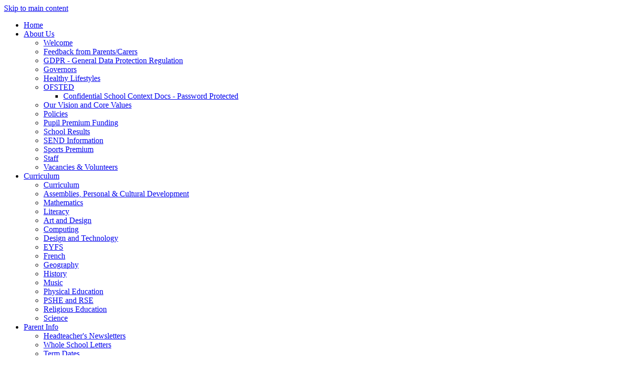

--- FILE ---
content_type: text/html
request_url: https://www.whaleybridge.derbyshire.sch.uk/Diary/Half-Term-2023-05-27/
body_size: 7150
content:
<!-- from CSV -->
<!DOCTYPE html>
<html lang="en">
<head>
	<!--pageID 18499-->
	
		<meta charset="UTF-8">
        
        <title>Whaley Bridge ER Primary School - Half Term</title>

        <meta name="description" content="Welcome to the website of Whaley Bridge ER Primary School, Derbyshire" />
        <meta name="keywords" content="Welcome to the website of Whaley Bridge ER Primary School, Derbyshire" />
        <meta name="author" content="Whaley Bridge ER Primary School website"/>
        
                <meta name="robots" content="NOINDEX, NOFOLLOW"/>
        
        <meta name="rating" content="General"/>
        <meta name="revisit-after" content="2 days"/>
        
            <meta property="og:site_name" content="Whaley Bridge ER Primary School" />
<meta property="og:title" content="Half Term" />
<meta property="og:url" content="https://whaleybridge.greenhousecms.co.uk/Diary/Half-Term-2023-05-27" />
<meta property="og:type" content="article" />
<meta property="og:description" content="" />
<meta name="twitter:card" content="summary" />
<meta name="twitter:title" content="Half Term" />
<meta name="twitter:description" content="Half Term" />
<meta name="twitter:url" content="https://whaleybridge.greenhousecms.co.uk/Diary/Half-Term-2023-05-27" />


<link rel="shortcut icon" href="/favicon.ico" />
        <link rel="icon" href="/favicon.ico" />
	
<link href="/admin/public/c_boxes_buttons.css" rel="stylesheet" type="text/css" />
<link href="/inc/c.css"  rel="stylesheet" type="text/css" media="screen" />

<!-- MOBILE / RESPONSIVE -->
<meta name="viewport" content="width=device-width, initial-scale=1, maximum-scale=2">

<!-- Import IE8 and IE7 Stylesheets -->
    <!--[if lt IE 9]>
        <script src="http://html5shiv.googlecode.com/svn/trunk/html5.js"></script>
        <link href="/inc/c_IE8.css" rel="stylesheet" type="text/css" media="screen" />
    <![endif]-->
    <!--[if lt IE 8]>
        <link href="/inc/c_IE7.css" rel="stylesheet" type="text/css" media="screen" />
    <![endif]-->

<!-- IE warnings -->
    <!--[if IE]>
         <div id="ie-warning">
         <p>Sorry, this version of Internet Explorer <strong>may not support certain features</strong>.<br />
         <p>We recommend <a href="https://www.google.com/chrome/" target="_blank">Google Chrome</a>.</p>
         <a onclick="myFunction()">Thank you but no.</a >
         </div>
        
         <script>
         function myFunction() {
             var x = document.getElementById("ie-warning");
             if (x.style.display === "none") {
                 x.style.display = "block";
             } else {
             x.style.display = "none";
                 }
         }
         </script>
    <![endif]-->

<!-- Current position in navigation -->

<style type="text/css">
	.nav li a#nav0  					{color: #202661; background-color: #00c6f7; border-radius: 20px; box-shadow: 0 6px 0 #c6fbff;}
	#SideHeadingPages li a#subID18499		{text-decoration: none;  background: #202661; }
	#SideHeadingPages li a#childID18499	{text-decoration: none;  background: #202661; }
	ul li.sidelist_li							{display:none;}
	ul li.PPID18499							{display:block; }
</style>

<!-- Import jQuery -->
<script type="text/javascript" src="https://ajax.googleapis.com/ajax/libs/jquery/1.8.3/jquery.min.js"></script>

<!-- If using using Google Webfonts, link to the external CSS file here -->


</head>

<body class="body_18499">



<!-- Wrapper -->

<a href="#mainholder" class="skip-link">Skip to main content</a>

<div id="wrapper">

	

    <nav id="navholder">
        <div class="wrapper">
            <ul id="dmenu" class="nav">
<li><a href="/" id="nav1371">Home</a>
</li><li><a href="/Welcome" id="nav1441">About Us</a>
<ul><li><a href="/Welcome">Welcome</a></li><li><a href="/Feedback-from-Parents-Carers">Feedback from Parents/Carers</a></li><li><a href="/GDPR-General-Data-Protection-Regulation">GDPR - General Data Protection Regulation</a></li><li><a href="/Governors">Governors</a></li><li><a href="/HealthyLifestyles">Healthy Lifestyles</a></li><li><a href="/OfSTED">OFSTED</a><ul><li><a href="/Confidential-Password-Protected">Confidential School Context Docs - Password Protected</a></li></ul></li><li><a href="/Our-Vision-and-Core-Values">Our Vision and Core Values</a></li><li><a href="/Policies/-">Policies</a></li><li><a href="/Pupil-Premium-Funding">Pupil Premium Funding</a></li><li><a href="/School-Results">School Results</a></li><li><a href="/SEND-Information">SEND Information</a></li><li><a href="/Sports-Funding">Sports Premium</a></li><li><a href="/Staff">Staff</a></li><li><a href="/Vacancies">Vacancies &amp; Volunteers</a></li></ul></li><li><a href="/Curriculum" id="nav1373">Curriculum</a>
<ul><li><a href="/Curriculum">Curriculum</a></li><li><a href="/Curriculum/Personal-Development">Assemblies, Personal &amp; Cultural Development</a></li><li><a href="/Mathematics">Mathematics</a></li><li><a href="/Curriculum/Phonics">Literacy</a></li><li><a href="/Curriculum/Art-and-Design">Art and Design</a></li><li><a href="/Curriculum/Computing">Computing</a></li><li><a href="/Curriculum/Design-and-Technology">Design and Technology</a></li><li><a href="/Curriculum/EYFS">EYFS</a></li><li><a href="/Curriculum/French">French</a></li><li><a href="/Curriculum/Geography">Geography</a></li><li><a href="/Curriculum/History">History</a></li><li><a href="/Curriculum/Music">Music</a></li><li><a href="/Curriculum/Physical-Education">Physical Education</a></li><li><a href="/Curriculum/PSHE">PSHE and RSE</a></li><li><a href="/Curriculum/Religious-Education">Religious Education</a></li><li><a href="/Curriculum/Science">Science</a></li></ul></li><li><a href="/Headteacher-s-Newsletters" id="nav1375">Parent Info</a>
<ul><li><a href="/Headteacher-s-Newsletters">Headteacher's Newsletters</a></li><li><a href="/Whole-School-Letters">Whole School Letters</a></li><li><a href="/Term-Dates">Term Dates</a></li><li><a href="/Admissions">Admissions</a></li><li><a href="/After-School-Club">After School Club</a></li><li><a href="/Extra-Curricular">Extra Curricular</a></li><li><a href="/Forms">Forms</a></li><li><a href="/Parent-Info/Mental-Health">Mental Health</a></li><li><a href="/PTA">PTA</a></li><li><a href="/School-Menu">School Meals</a></li><li><a href="/School-Timetable">School Timetable</a></li><li><a href="/School-Uniform">School Uniform</a></li></ul></li><li><a href="/Safeguarding/Information" id="nav1376">Safeguarding</a>
<ul><li><a href="/Safeguarding/Information">Safeguarding Information</a></li><li><a href="/Safeguarding/Anti-Bullying">Anti Bullying</a></li><li><a href="/Safeguarding/Copy-of-E-Safety">E-Safety</a></li></ul></li><li><a href="/Pictures" id="nav1442">Class Info</a>
<ul><li><a href="/Pictures">Gallery</a></li><li><a href="/Reception">Bumblebee</a></li><li><a href="/Butterfly">Red Squirrel</a></li><li><a href="/Penguin">Puffin</a></li><li><a href="/Seahorse-22072024151137">Otter</a></li><li><a href="/Marine-Iguana">Merlin</a></li><li><a href="/Nursery">Nursery</a></li><li><a href="/ER">The Rainforest</a></li></ul></li><li><a href="/Enhanced-Resource" id="nav1378">Enhanced Resource</a>
<ul><li><a href="/Enhanced-Resource">Enhanced Resource</a></li></ul></li><li><a href="/Contact" id="nav1379">Contact</a>
<ul><li><a href="/Contact">Contact</a></li><li><a href="/Legal">Terms of Use</a></li></ul></li></ul>
        </div>
    </nav>
    <!-- NavHolder -->

    <div id="slider">

        <header>
            
            <div class="wrapper">

                <h1 class="hidden" title="Go to home page">Whaley Bridge ER Primary School</h1><!-- Title -->
                <div id="logo-index"><a href="/index.asp"><img src="/i/design/Whaley-Bridge-ER-Primary-School.png" id="logo"
                            alt="Whaley Bridge ER Primary School" title="Whaley Bridge ER Primary School">Whaley Bridge ER<span>Primary School</span></a></div><!-- Logo -->

            </div><!-- header wrapper -->

        </header><!-- Header -->

        

    </div><!-- Slider -->





	<!-- Main Holder -->

	<div id="mainholder">
		
		<div class="wrapper-inside">
	<div class="ColumnRight">

</div>
<div class="Content2Column">
<h1 class="HTXT">Half Term</h1>
<p>This page is awaiting content</p>
</div>

        </div><!--wrapper-inside-->
	</div>
</div>

<!-- Footer -->
<footer>
	<div class="wrapper">

		<h2 class="footer-heading">Whaley Bridge ER<span>Primary School</span></h2>

		<p class="address">Buxton Road, Whaley Bridge,
			High Peak SK23 7HX</p>
		<p class="telephone">01663 732354</p>
		<a class="sec-button" href="mailto:info@whaleybridge.derbyshire.sch.uk?subject=Enquiry%20from%20website">info@whaleybridge.derbyshire.sch.uk</a>

		<div id="map">
			<a href="/Contact"><img src="/i/design/map.jpg" alt="School's contact details" title="School's contact details" ></a>
		</div>
	</div>
</footer>

<!-- ------------------------ "Sub-Footer" ------------------------ -->

<div class="sub-footer">
	<div class="wrapper">
		<p class="copyright">Copyright &copy; 2026 &middot; <a href="/legal">Legal Information</a></p>
		<p id="credit">Primary School Website Design by <a href="https://www.greenhouseschoolwebsites.co.uk"
				target="_blank">Greenhouse School Websites</a></p>
	</div>
</div>

<!-- Search Form Overlay -->
<div id="search">
	<form id="FS" method="post" action="/inc/Search/">
		<label for="search-field" class="sr-only">Search site</label>

<input placeholder="Search site" name="S" type="search" id="search-field"
			onfocus="resetsearch()" value="Search site"></form>
</div>


<section id="awards">
<div class="CMSawards">
    <ul>
        <li>&nbsp;</li>
    </ul>
</div>

</section>

<!-- Translate -->
<script type="text/javascript"
src="//translate.google.com/translate_a/element.js?cb=googleTranslateElementInit"></script>
<script type="text/javascript">
function googleTranslateElementInit() {
	new google.translate.TranslateElement({ pageLanguage: 'en' }, 'google_translate_element');
}
</script>

<!-- IE Twitter feed fallback -->
<script> function isIE() { ua = navigator.userAgent; /* MSIE used to detect old browsers and Trident used to newer ones*/ var is_ie = ua.indexOf("MSIE ") > -1 || ua.indexOf("Trident/") > -1; return is_ie; } /* Display a text message */ if (isIE()){ $('#ienotsupportedmessage').text("Your browser does not support the display of the Twitter feed. Please try another browser or click the button below to view the school's Twitter Feed."); } </script>

<script type="text/javascript" src="/inc/js/scripts.min.js"></script>
<script type="text/javascript">

// Mobile Navigation
$(document).ready(function () {
	$('nav#navholder .wrapper').meanmenu({
		meanMenuContainer: '#wrapper', // Choose where meanmenu will be placed within the HTML
		meanScreenWidth: "990", // set the screen width you want meanmenu to kick in at
		meanRevealPosition: "center", // left right or center positions
		meanRevealPositionDistance: "", // Tweak the position of the menu from the left / right
		meanShowChildren: true, // true to show children in the menu, false to hide them
		meanExpandableChildren: true, // true to allow expand/collapse children
		meanRemoveAttrs: true, // true to remove classes and IDs, false to keep them
		meanDisplay: "block", // override display method for table cell based layouts e.g. table-cell
		removeElements: "" // set to hide page elements
	});
});

// Search Overlay		
$(document).ready(function () {
	$('a[href="#search"]').on('click', function (event) {
		$('#search').addClass('open');
		setTimeout(function () { $('input[name="S"]').focus() }, 1000);
	});
	$('#search, #search button.close').on('click keyup', function (event) {
		if (event.target == this || event.target.className == 'close' || event.keyCode == 27) {
			$(this).removeClass('open');
		}
	});
});

// Backstretch

$.backstretch([
  	  	"/i/photos/Gallery/Home/1.jpg" , 
  	  	"/i/photos/Gallery/Home/2-.jpg" , 
  	  	"/i/photos/Gallery/Home/3_.jpg" , 
  	  	"/i/photos/Gallery/Home/4.jpeg" , 
  	  	"/i/photos/Gallery/Home/5_.jpg" , 

	 ], {
	  duration: 4000
	  , fade: 550
	});
  	<!-- banimgs = 6 banimgsize = 450000 -->
	
	
	//Calculate hero height  INSIDE
	$(function () {
		$(window).bind("resize", function () {
			var height = $(window).height();
			$('#slider').height(height - 800);
		}).trigger("resize");
	});
	
	

// Reset site search form on focus
function resetsearch() {
	$("#search-field").val("");
}

$(document).ready(function () {

	// Check to see if there's anything in sidebar
	var cl = $('.ColumnLeft nav').length;
	var cr = $('.ColumnRight nav').length;

	// Finding an li inside the div
	var awb = $('.CMSawards li img').length;

	// If nothing added via CMS
	if (awb == 0) {
		$('.CMSawards').attr('class', 'hidden');
		$('#awards').hide();
	}

	// If sidebars are empty, change Content2Column to Content1Column
	if (cl == 0 && cr == 0) {
		$('.Content2Column').attr('class', 'Content1Column');
		$('.ColumnLeft, .ColumnRight').hide();
	}

	// Add parent class to 2nd level links with children
	$("#dmenu li li a").each(function () {
		if ($(this).next().length > 0) {
			$(this).addClass("parent");
		};
	});

	// Add doubleTapToGo to navigation links
	$("#dmenu li:has(ul)").doubleTapToGo(); /* touch device menus */

});

//RESPONSIVE CODE
function checkWidth() {
	var windowSize = $(window).width();
	if (windowSize < 770) {
		// If mobile: Insert sidebar after Content2Column
		$(".ColumnLeft").insertAfter(".Content2Column");
		$(".ColumnRight").insertAfter(".Content2Column");
	} else {
		// Otherwise reposition sidebar before Content2Column
		$(".ColumnLeft").insertBefore(".Content2Column");
		$(".ColumnRight").insertBefore(".Content2Column");
	}
}
checkWidth();
$(window).bind('resize orientationchange', function () {
	checkWidth();
});

//Close modal
$(function () {
	$(".close-CMSmodal").click(function () {
		$(".message-CMSmodal").addClass("hide-CMSmodal");
		$(".CMSmodal-home").addClass("CMSmodal-bg");
	});
});

//prevent # link from having action
$('a[href="#"]:not(.auto-list-modal)').click(function (e) {
	e.preventDefault();
});
</script>

<!-- reload on orientation or size change -->
<script type="text/javascript">
window.onorientationchange = function () {
	var orientation = window.orientation;
	switch (orientation) {
		case 0:
		case 90:
		case -90: window.location.reload();
			break;
	}
};
</script>







<script type="text/javascript" charset="UTF-8" src="/admin/public/cookies.js"></script>
<!-- hide sidebars if empty -->
<script type="text/javascript">
	var cleft = $.trim($('.ColumnLeft').text()).length;
	var cright = $.trim($('.ColumnRight').text()).length;
	// If sidebars are empty, change Content2Column to Content1Column
	if (cleft < 4 && cright < 4) {
	  $('.Content2Column').attr('class','Content1Column');
	  $('.ColumnLeft, .ColumnRight').hide();	}
	if (cleft > 4 && cright < 4) {
	  $('.Content3Column').attr('class','Content2Column');
	  $('.ColumnRight').hide();	}
	if (cleft < 4 && cright > 4) {
	  $('.Content3Column').attr('class','Content2Column');
	  $('.ColumnLeft').hide();	}
</script>
<!--end sidebar hide -->

<script type="text/javascript">	
	//// add tableborder class on small displays
	if ($(window).width() < 960) {
		$('table').each(function() {
			if ($(this).prop('scrollWidth') > $(this).width() ) {
				$(this).wrap("<div class='js-scrollable'></div>");
				if (!$(this).attr('class') || !$(this).attr('class').length) $(this).addClass('tableborder')
				new ScrollHint('.js-scrollable');
				}						
			})
	}
	
	if ($(window).width() < 500) {
		var MobileImage = $('#mainholder img');
			MobileImage.each(function () {
				var that = $(this);
				if (that.width() > 200) {
					that.addClass('imagefullwidth');
				}
			})
	}
	
	$( window ).resize(function() {
			$('table').each(function() {
					if (!$(this).attr('class') || !$(this).attr('class').length) $(this).addClass('tableborder')
				})
	});
	//$('table').click(function () {
		//$(".scroll-hint-icon'").hide();
		//});

	// block search from submitting if empty		
	document.getElementById("FS").onsubmit = function () {
		if (!document.getElementById("search-field").value) {
			 document.getElementById("search-field").placeholder='Enter search text';
			return false;
		}
	else {
		document.getElementById("search-submit").disabled = true;
				return true;
		}
	}

// add alt tags to .backstretch images
document.addEventListener('DOMContentLoaded', function () {
function addAltTags() {
const altImages = document.querySelectorAll('.backstretch img');
altImages.forEach(function (img) {if (!img.hasAttribute('alt') || img.getAttribute('alt').trim() === '') {img.setAttribute('alt', 'A photo from Whaley Bridge ER Primary School');}});}
addAltTags();
const altObserver = new MutationObserver(addAltTags);
altObserver.observe(document.querySelector('.backstretch'), {childList: true,subtree: true});
});
</script> 


<!-- inline modal code -->
	<link rel="stylesheet" href="/admin/inc/FrontEndFiles/modal/gswMultiModal.css">
	<script src="/admin/inc/FrontEndFiles/modal/gswMultiModal.js"></script>
<!-- end modal code -->


<!-- Stats -->

<!-- Global site tag (gtag.js) - Google Analytics -->
<script async src="https://www.googletagmanager.com/gtag/js?id=G-0947R32CHN"></script>
<script>
  window.dataLayer = window.dataLayer || [];
  function gtag(){dataLayer.push(arguments);}
  gtag('js', new Date());

  gtag('config', 'G-0947R32CHN');
</script>


</body>
</html>
